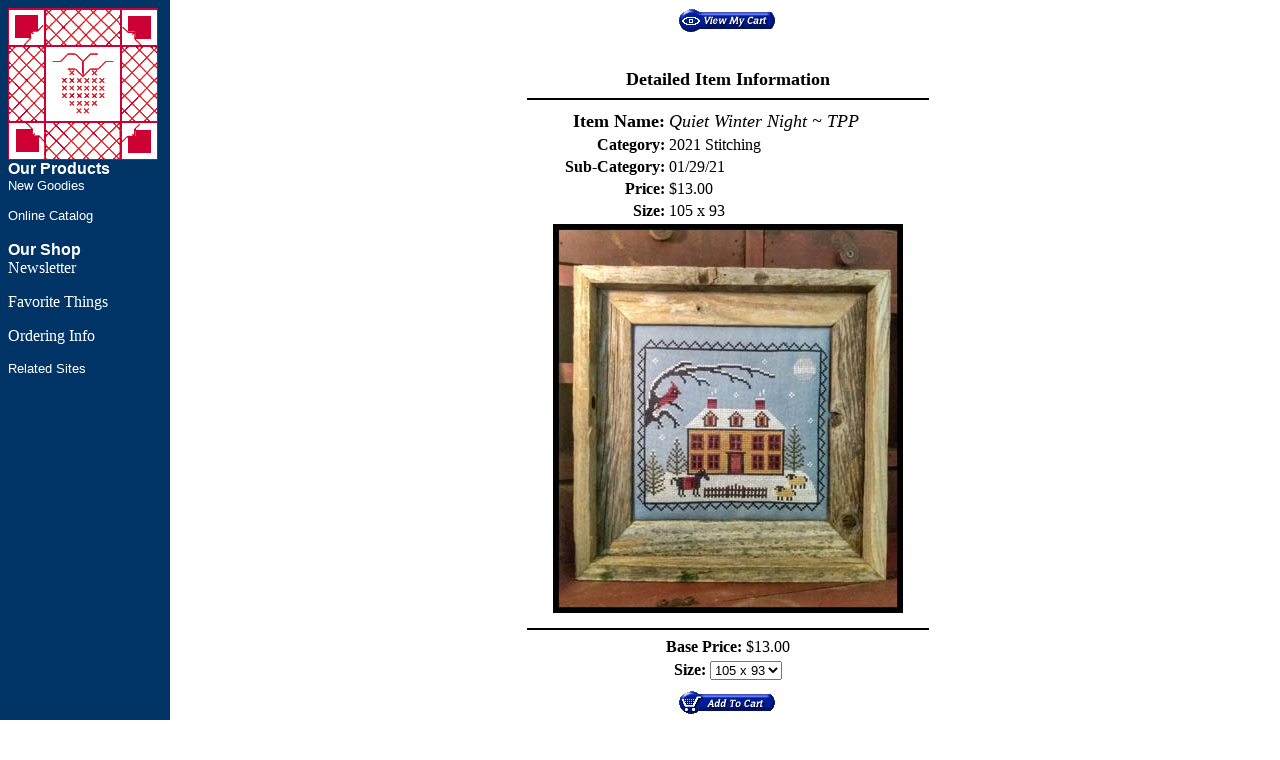

--- FILE ---
content_type: text/html;charset=UTF-8
request_url: https://www.strawberrysampler.com/detail.cfm?ID=29208
body_size: 2166
content:
 
<HTML>
<HEAD>
<TITLE>Detailed Item Information</TITLE>
<META HTTP-EQUIV="Content-Type" CONTENT="text/html; charset=iso-8859-1">
<STYLE TYPE="text/css">
<!--
.unnamed1 {  color: #FFFFFF; text-decoration: none}
.navlink {  color: #FFFFFF; text-decoration: none}
-->
</STYLE>
</HEAD>
<BODY BGCOLOR="#FFFFFF" BACKGROUND="images/background.gif" TEXT="#000000" LINK="#0000FF" VLINK="#CC0000" ALINK="#333399">
<TABLE WIDTH="100%" BORDER="0" CELLSPACING="0" CELLPADDING="0">
  <TR VALIGN="top"> 
    <TD WIDTH="175"><p style="margin-top: 0; margin-bottom: 0"><IMG SRC="images/tss_logo.gif" WIDTH="150" HEIGHT="152" ALT="TSS Logo" ALIGN="top"><BR>
      <FONT SIZE="3" FACE="Verdana, Arial, Helvetica, sans-serif" COLOR="#FFFFFF"><B>Our 
      Products</B></FONT><FONT SIZE="2" FACE="Verdana, Arial, Helvetica, sans-serif" COLOR="#FFFFFF"><A HREF="categoryresults.cfm?Category=42" CLASS="unnamed1"><BR>
New Goodies</A></FONT></p>
      <p style="margin-top: 0; margin-bottom: 0;"><FONT SIZE="2" FACE="Verdana, Arial, Helvetica, sans-serif" COLOR="#FFFFFF"><A HREF="categoryresults.cfm?Category=42" CLASS="unnamed1">&nbsp;&nbsp;&nbsp;</A></FONT></p>
      <p style="margin-top: 0;"><FONT SIZE="2" FACE="Verdana, Arial, Helvetica, sans-serif" COLOR="#FFFFFF">Online Catalog</FONT><BR> 
        <FONT SIZE="2" FACE="Verdana, Arial, Helvetica, sans-serif" COLOR="#FFFFFF"><A HREF="https://www.strawberrysampler.com/viewcat.asp?cat_id=52" CLASS="unnamed1">&nbsp;&nbsp;&nbsp;</A></FONT><FONT COLOR="#FFFFFF"><BR>
                  </FONT><FONT SIZE="3" FACE="Verdana, Arial, Helvetica, sans-serif" COLOR="#FFFFFF"><B>Our 
                          Shop</B></FONT><FONT SIZE="2" FACE="Verdana, Arial, Helvetica, sans-serif" COLOR="#FFFFFF"><A HREF="classes.html" CLASS="navlink"><BR>
      </A></FONT><a href="email.html" class="unnamed1">Newsletter</a>      </p>
      <p><a href="different.html" class="unnamed1">Favorite Things</a></p>
      <p><a href="orderinginfo.html" class="unnamed1">Ordering Info</a></p>
      <p style="margin-bottom: 0;"><FONT SIZE="2" FACE="Verdana, Arial, Helvetica, sans-serif" COLOR="#FFFFFF" CLASS="navlink"><A HREF="links.html" CLASS="navlink">Related 
      Sites</A></FONT></p>
<p style="margin-top: 0; margin-bottom: 0;"><FONT SIZE="2" FACE="Verdana, Arial, Helvetica, sans-serif" COLOR="#FFFFFF" CLASS="navlink"><BR>
</FONT></p></TD>
    <TD> 
<div id="fb-root"></div>
<script>(function(d, s, id) {
  var js, fjs = d.getElementsByTagName(s)[0];
  if (d.getElementById(id)) return;
  js = d.createElement(s); js.id = id;
  js.src = "//connect.facebook.net/en_US/sdk.js#xfbml=1&version=v2.6";
  fjs.parentNode.insertBefore(js, fjs);
}(document, 'script', 'facebook-jssdk'));</script>
 
 
<div class="fb-like" data-href="https://www.strawberrysampler.com/" data-layout="standard" data-action="like" data-show-faces="true" data-share="true"></div>

<DIV ALIGN="center">
<A HREF="addtocart.cfm"><IMG SRC="https://www.strawberrysampler.com/images/viewmycart.gif" BORDER=0 ALT="View My Cart"></A>
</DIV>

<BR><BR>
<DIV ALIGN="CENTER"><B><FONT SIZE="+1">Detailed Item Information</FONT></B></DIV>

<HR WIDTH="400" SIZE="2" COLOR="Black">

<DIV ALIGN="center">
<TABLE WIDTH="400">
<TR>
	<TD ALIGN="RIGHT"><B><FONT SIZE="+1">Item Name: </FONT></B></TD>
	<TD ALIGN="LEFT"><I><FONT SIZE="+1">Quiet Winter Night ~ TPP</FONT></I></TD>
</TR>

<TR>
	<TD ALIGN="RIGHT"><B>Category:</B></TD>
	<TD ALIGN="LEFT">2021 Stitching</TD>
</TR>

<TR>
	<TD ALIGN="RIGHT"><B>Sub-Category:</B></TD>
	<TD ALIGN="LEFT">01/29/21</TD>
</TR>

<TR>
	<TD ALIGN="RIGHT"><B>Price:</B></TD>
	<TD ALIGN="LEFT">$13.00</TD>
</TR>

<TR>
	<TD ALIGN="RIGHT"><B>Size:</B></TD>
	<TD ALIGN="LEFT">105 x 93</TD>
</TR>

<TR>
<TD COLSPAN="2"><DIV ALIGN="center"><IMG SRC="https://www.strawberrysampler.com/images/21-1068.jpg" BORDER=0 ALT="Image"></DIV></TD>
</TR>

<TR>
	<TD COLSPAN="2"><DIV ALIGN="center"><B></B></DIV></TD>
</TR>
</TABLE>
</DIV>
<HR WIDTH="400" SIZE="2" COLOR="Black">
<FORM ACTION="addtocart.cfm" METHOD="POST">
	<DIV ALIGN="center">
	<DIV ALIGN="CENTER"><B>Base Price:</B> $13.00</DIV>
	    
	<TABLE BORDER="0" ALIGN="CENTER" CELLPADDING="3" CELLSPACING="0">
	    
    </TABLE>

<TABLE WIDTH="100%" BORDER="0" ALIGN="CENTER" CELLPADDING="5" CELLSPACING="0">
<TR>
	<TD VALIGN="top">
<DIV ALIGN="CENTER">

<B>Size:</B>
<SELECT NAME="Size">

	<OPTION VALUE="105 x 93">105 x 93</OPTION>

</SELECT>

<INPUT TYPE="Hidden" NAME="ID" VALUE="29208">
<INPUT TYPE="Hidden" NAME="CustomerID" VALUE="11085723.133.88.211">
<INPUT TYPE="Hidden" NAME="Date" VALUE="{ts '2026-01-22 01:18:09'}">
<INPUT TYPE="Hidden" NAME="ItemName" VALUE="Quiet Winter Night ~ TPP">
<INPUT TYPE="Hidden" NAME="Weight" VALUE="0">
<INPUT TYPE="Hidden" NAME="WeightTotal" VALUE="0">

	<INPUT TYPE="Hidden" NAME="ItemID" VALUE="">

<INPUT TYPE="Hidden" NAME="Quantity" VALUE="1">

	<INPUT TYPE="Hidden" NAME="ItemPrice" VALUE="13.0000">
	<INPUT TYPE="Hidden" NAME="Subtotal" VALUE="13.0000">

</DIV>
	</TD>
</TR>
<TR>
	<TD>
<DIV ALIGN="center"><INPUT TYPE="Image" NAME="Submit" SRC="https://www.strawberrysampler.com/images/addtocart.gif" BORDER="0"></DIV>
	</TD>
</TR>
</TABLE>
</FORM>
</DIV>



<HR WIDTH="400" SIZE="2" COLOR="Black">

<DIV ALIGN="center"><B><A HREF="search.cfm">Search for another product</A></B><BR><BR></DIV>

</TD>
  </TR>
</TABLE>
</BODY>
</HTML>




